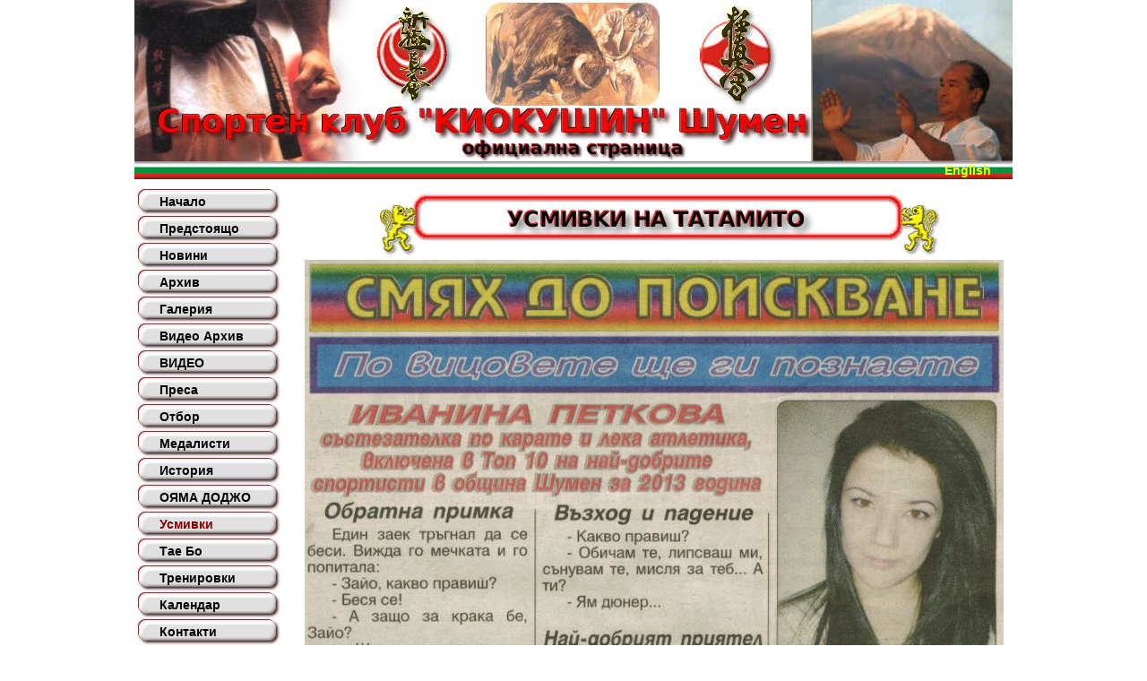

--- FILE ---
content_type: text/html; charset=windows-1251
request_url: http://kyokushin.shumenbg.com/center.php?w=17&s=1401000dd5dfca724f6726911b4e0438&e=bg
body_size: 1130
content:
<!DOCTYPE HTML PUBLIC "-//W3C//DTD HTML 4.01 Frameset//EN" "http://www.w3.org/TR/html4/frameset.dtd">
<html>
<head>
<title>СК КИОКУШИН ШУМЕН</title>
<META http-equiv=Content-Type content="text/html; charset=windows-1251">
<META NAME="description" CONTENT="СК КИОКУШИН ШУМЕН">
<META NAME="keywords" CONTENT=" ">
<META owner="sempai_shumen@abv.bg">
<LINK href="style.css" type=text/css rel=stylesheet>
</head>

<body class="style1" leftmargin="0" topmargin="0" marginheight="0" marginwidth="0"><table width="980" border="0"  cellpadding="0" cellspacing="0" align="center"><tr><td colspan="2" width="980" height="180" background="tbl/top.jpg"></td></tr><tr><td colspan="2" width="980" height="20" background="tbl/fbg.gif" align="right"><a href="http://kyokushin.shumenbg.com/en/" target="_top" class="style3b"><b>English</b></a> &nbsp; &nbsp; &nbsp; &nbsp;</td></tr><tr><td width="180" valign="top"><table width="180" border="0" cellspacing="0" cellpadding="0" align="center" class="style3"><tr><td width="180" height="10"></td></tr><tr><td width="180" height="30" background="tbl/but1.jpg" align="left">&nbsp; &nbsp; &nbsp; &nbsp;<a href="center.php?w=95&s=5f8c70ceebfbeb9622d27ba0068edb01&e=bg" target="mainFrame" class="style4">Начало</a></td></tr><tr><td width="180" height="30" background="tbl/but1.jpg" align="left">&nbsp; &nbsp; &nbsp; &nbsp;<a href="center.php?w=25&s=5f8c70ceebfbeb9622d27ba0068edb01&e=bg" target="mainFrame" class="style4">Предстоящо</a></td></tr><tr><td width="180" height="30" background="tbl/but1.jpg" align="left">&nbsp; &nbsp; &nbsp; &nbsp;<a href="center.php?w=1&s=5f8c70ceebfbeb9622d27ba0068edb01&e=bg" target="mainFrame" class="style4">Новини</a></td></tr><tr><td width="180" height="30" background="tbl/but1.jpg" align="left">&nbsp; &nbsp; &nbsp; &nbsp;<a href="center.php?w=2&s=5f8c70ceebfbeb9622d27ba0068edb01&e=bg" target="mainFrame" class="style4">Архив</a></td></tr><tr><td width="180" height="30" background="tbl/but1.jpg" align="left">&nbsp; &nbsp; &nbsp; &nbsp;<a href="center.php?w=6&s=5f8c70ceebfbeb9622d27ba0068edb01&e=bg" target="mainFrame" class="style4">Галерия</a></td></tr><tr><td width="180" height="30" background="tbl/but1.jpg" align="left">&nbsp; &nbsp; &nbsp; &nbsp;<a href="center.php?w=11&s=5f8c70ceebfbeb9622d27ba0068edb01&e=bg" target="mainFrame" class="style4">Видео Архив</a></td></tr><tr><td width="180" height="30" background="tbl/but1.jpg" align="left">&nbsp; &nbsp; &nbsp; &nbsp;<a href="center.php?w=13&s=5f8c70ceebfbeb9622d27ba0068edb01&e=bg" target="mainFrame" class="style4">ВИДЕО</a></td></tr><tr><td width="180" height="30" background="tbl/but1.jpg" align="left">&nbsp; &nbsp; &nbsp; &nbsp;<a href="center.php?w=12&s=5f8c70ceebfbeb9622d27ba0068edb01&e=bg" target="mainFrame" class="style4">Преса</a></td></tr><tr><td width="180" height="30" background="tbl/but1.jpg" align="left">&nbsp; &nbsp; &nbsp; &nbsp;<a href="center.php?w=4&s=5f8c70ceebfbeb9622d27ba0068edb01&e=bg" target="mainFrame" class="style4">Отбор</a></td></tr><tr><td width="180" height="30" background="tbl/but1.jpg" align="left">&nbsp; &nbsp; &nbsp; &nbsp;<a href="center.php?w=9&s=5f8c70ceebfbeb9622d27ba0068edb01&e=bg" target="mainFrame" class="style4">Медалисти</a></td></tr><tr><td width="180" height="30" background="tbl/but1.jpg" align="left">&nbsp; &nbsp; &nbsp; &nbsp;<a href="center.php?w=5&s=5f8c70ceebfbeb9622d27ba0068edb01&e=bg" target="mainFrame" class="style4">История</a></td></tr><tr><td width="180" height="30" background="tbl/but1.jpg" align="left">&nbsp; &nbsp; &nbsp; &nbsp;<a href="center.php?w=10&s=5f8c70ceebfbeb9622d27ba0068edb01&e=bg" target="mainFrame" class="style4">ОЯМА ДОДЖО</a></td></tr><tr><td width="180" height="30" background="tbl/but1.jpg" align="left">&nbsp; &nbsp; &nbsp; &nbsp;<a href="center.php?w=17&s=5f8c70ceebfbeb9622d27ba0068edb01&e=bg" target="mainFrame" class="style4a">Усмивки</a></td></tr><tr><td width="180" height="30" background="tbl/but1.jpg" align="left">&nbsp; &nbsp; &nbsp; &nbsp;<a href="center.php?w=15&s=5f8c70ceebfbeb9622d27ba0068edb01&e=bg" target="mainFrame" class="style4">Тае Бо</a></td></tr><tr><td width="180" height="30" background="tbl/but1.jpg" align="left">&nbsp; &nbsp; &nbsp; &nbsp;<a href="center.php?w=22&s=5f8c70ceebfbeb9622d27ba0068edb01&e=bg" target="mainFrame" class="style4">Тренировки</a></td></tr><tr><td width="180" height="30" background="tbl/but1.jpg" align="left">&nbsp; &nbsp; &nbsp; &nbsp;<a href="center.php?w=3&s=5f8c70ceebfbeb9622d27ba0068edb01&e=bg" target="mainFrame" class="style4">Календар</a></td></tr><tr><td width="180" height="30" background="tbl/but1.jpg" align="left">&nbsp; &nbsp; &nbsp; &nbsp;<a href="center.php?w=7&s=5f8c70ceebfbeb9622d27ba0068edb01&e=bg" target="mainFrame" class="style4">Контакти</a></td></tr><tr><td width="180" height="30" background="tbl/but1.jpg" align="left">&nbsp; &nbsp; &nbsp; &nbsp;<a href="center.php?w=8&s=5f8c70ceebfbeb9622d27ba0068edb01&e=bg" target="mainFrame" class="style4">Връзки</a></td></tr><tr><td width="180" height="30" background="tbl/but1.jpg" align="left">&nbsp; &nbsp; &nbsp; &nbsp;<a href="center.php?w=20&s=5f8c70ceebfbeb9622d27ba0068edb01&e=bg" target="mainFrame" class="style4">Спонсори</a></td></tr><tr><td width="180" height="5"></td></tr><tr><td width="180" align="center"><table width="120" border="0" cellspacing="0" cellpadding="0" align="center"><tr><td width="30" height="30" background="tbl/cifri/4.jpg"></td><td width="30" height="30" background="tbl/cifri/0.jpg"></td><td width="30" height="30" background="tbl/cifri/5.jpg"></td><td width="30" height="30" background="tbl/cifri/8.jpg"></td></tr></table></td></tr><tr><td width="180" height="5"></td></tr><tr><td width="180" align="center"><IMG src="tbl/logo1.gif" width="180" height="72" border="0"></td></tr></table></td><td width="800" valign="top"><table width="800" border="0" cellspacing="0" cellpadding="0" align="center"><tr><td width="800" height="10"></td></tr><tr><td width="800" align="center"><IMG src="tbl/fun.jpg" width="800" height="80" border="0"></td></tr><tr><td align="center" width="800"><IMG src="fun/5.jpg" width="780" " align="center" border="0"></td></tr><tr><td height="10"></td></tr><tr><td align="center"><a href="center.php?w=17&o=5&s=5f8c70ceebfbeb9622d27ba0068edb01&e=bg" target="mainFrame" class="style5a"><b>5</b></a> &nbsp;<a href="center.php?w=17&o=4&s=5f8c70ceebfbeb9622d27ba0068edb01&e=bg" target="mainFrame" class="style5"><b>4</b></a> &nbsp;<a href="center.php?w=17&o=3&s=5f8c70ceebfbeb9622d27ba0068edb01&e=bg" target="mainFrame" class="style5"><b>3</b></a> &nbsp;<a href="center.php?w=17&o=2&s=5f8c70ceebfbeb9622d27ba0068edb01&e=bg" target="mainFrame" class="style5"><b>2</b></a> &nbsp;<a href="center.php?w=17&o=1&s=5f8c70ceebfbeb9622d27ba0068edb01&e=bg" target="mainFrame" class="style5"><b>1</b></a> &nbsp;<a href="center.php?w=17&o=4&s=5f8c70ceebfbeb9622d27ba0068edb01&e=bg" target="mainFrame" class="style5">&nbsp; <b>-></b></a> &nbsp;</td></tr><tr><td height="10"></td></tr></table></td></tr><tr><td colspan="2" width="980" height="10"></td></tr><tr><td colspan="2" width="980" height="20" background="tbl/fbg.gif"></td></tr></td><td width="180"></td><td width="800" align="center" class="style3">Copyright 2007</td></tr></table></body></html>
